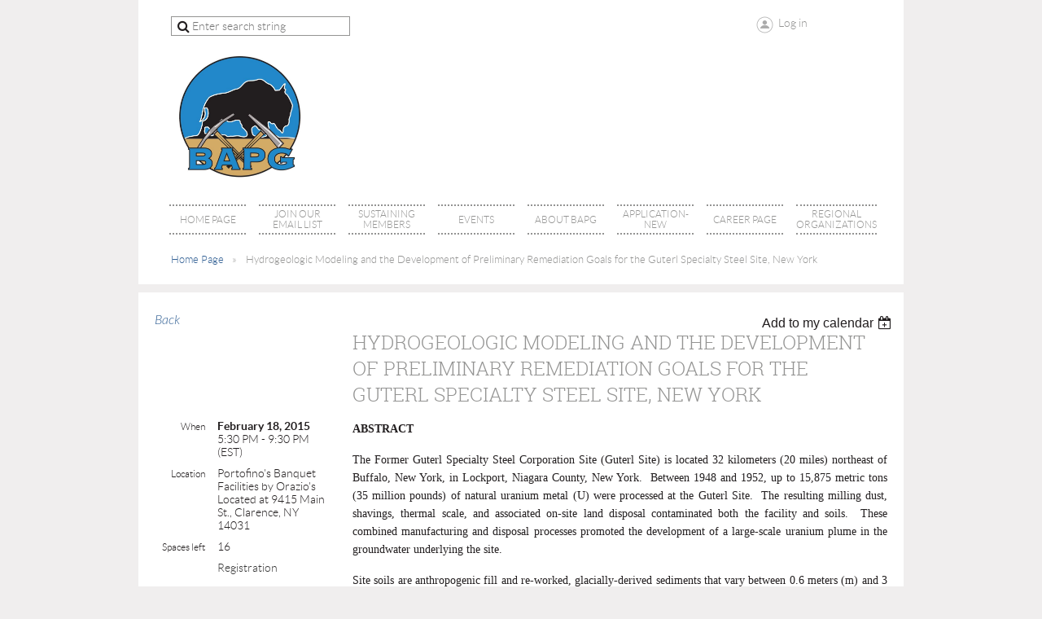

--- FILE ---
content_type: text/html; charset=utf-8
request_url: https://www.google.com/recaptcha/api2/anchor?ar=1&k=6LfmM_UhAAAAAJSHT-BwkAlQgN0mMViOmaK7oEIV&co=aHR0cHM6Ly93d3cuYmFwZy5vcmc6NDQz&hl=en&v=7gg7H51Q-naNfhmCP3_R47ho&theme=light&size=invisible&anchor-ms=20000&execute-ms=30000&cb=h8rtavl8ju22
body_size: 48731
content:
<!DOCTYPE HTML><html dir="ltr" lang="en"><head><meta http-equiv="Content-Type" content="text/html; charset=UTF-8">
<meta http-equiv="X-UA-Compatible" content="IE=edge">
<title>reCAPTCHA</title>
<style type="text/css">
/* cyrillic-ext */
@font-face {
  font-family: 'Roboto';
  font-style: normal;
  font-weight: 400;
  font-stretch: 100%;
  src: url(//fonts.gstatic.com/s/roboto/v48/KFO7CnqEu92Fr1ME7kSn66aGLdTylUAMa3GUBHMdazTgWw.woff2) format('woff2');
  unicode-range: U+0460-052F, U+1C80-1C8A, U+20B4, U+2DE0-2DFF, U+A640-A69F, U+FE2E-FE2F;
}
/* cyrillic */
@font-face {
  font-family: 'Roboto';
  font-style: normal;
  font-weight: 400;
  font-stretch: 100%;
  src: url(//fonts.gstatic.com/s/roboto/v48/KFO7CnqEu92Fr1ME7kSn66aGLdTylUAMa3iUBHMdazTgWw.woff2) format('woff2');
  unicode-range: U+0301, U+0400-045F, U+0490-0491, U+04B0-04B1, U+2116;
}
/* greek-ext */
@font-face {
  font-family: 'Roboto';
  font-style: normal;
  font-weight: 400;
  font-stretch: 100%;
  src: url(//fonts.gstatic.com/s/roboto/v48/KFO7CnqEu92Fr1ME7kSn66aGLdTylUAMa3CUBHMdazTgWw.woff2) format('woff2');
  unicode-range: U+1F00-1FFF;
}
/* greek */
@font-face {
  font-family: 'Roboto';
  font-style: normal;
  font-weight: 400;
  font-stretch: 100%;
  src: url(//fonts.gstatic.com/s/roboto/v48/KFO7CnqEu92Fr1ME7kSn66aGLdTylUAMa3-UBHMdazTgWw.woff2) format('woff2');
  unicode-range: U+0370-0377, U+037A-037F, U+0384-038A, U+038C, U+038E-03A1, U+03A3-03FF;
}
/* math */
@font-face {
  font-family: 'Roboto';
  font-style: normal;
  font-weight: 400;
  font-stretch: 100%;
  src: url(//fonts.gstatic.com/s/roboto/v48/KFO7CnqEu92Fr1ME7kSn66aGLdTylUAMawCUBHMdazTgWw.woff2) format('woff2');
  unicode-range: U+0302-0303, U+0305, U+0307-0308, U+0310, U+0312, U+0315, U+031A, U+0326-0327, U+032C, U+032F-0330, U+0332-0333, U+0338, U+033A, U+0346, U+034D, U+0391-03A1, U+03A3-03A9, U+03B1-03C9, U+03D1, U+03D5-03D6, U+03F0-03F1, U+03F4-03F5, U+2016-2017, U+2034-2038, U+203C, U+2040, U+2043, U+2047, U+2050, U+2057, U+205F, U+2070-2071, U+2074-208E, U+2090-209C, U+20D0-20DC, U+20E1, U+20E5-20EF, U+2100-2112, U+2114-2115, U+2117-2121, U+2123-214F, U+2190, U+2192, U+2194-21AE, U+21B0-21E5, U+21F1-21F2, U+21F4-2211, U+2213-2214, U+2216-22FF, U+2308-230B, U+2310, U+2319, U+231C-2321, U+2336-237A, U+237C, U+2395, U+239B-23B7, U+23D0, U+23DC-23E1, U+2474-2475, U+25AF, U+25B3, U+25B7, U+25BD, U+25C1, U+25CA, U+25CC, U+25FB, U+266D-266F, U+27C0-27FF, U+2900-2AFF, U+2B0E-2B11, U+2B30-2B4C, U+2BFE, U+3030, U+FF5B, U+FF5D, U+1D400-1D7FF, U+1EE00-1EEFF;
}
/* symbols */
@font-face {
  font-family: 'Roboto';
  font-style: normal;
  font-weight: 400;
  font-stretch: 100%;
  src: url(//fonts.gstatic.com/s/roboto/v48/KFO7CnqEu92Fr1ME7kSn66aGLdTylUAMaxKUBHMdazTgWw.woff2) format('woff2');
  unicode-range: U+0001-000C, U+000E-001F, U+007F-009F, U+20DD-20E0, U+20E2-20E4, U+2150-218F, U+2190, U+2192, U+2194-2199, U+21AF, U+21E6-21F0, U+21F3, U+2218-2219, U+2299, U+22C4-22C6, U+2300-243F, U+2440-244A, U+2460-24FF, U+25A0-27BF, U+2800-28FF, U+2921-2922, U+2981, U+29BF, U+29EB, U+2B00-2BFF, U+4DC0-4DFF, U+FFF9-FFFB, U+10140-1018E, U+10190-1019C, U+101A0, U+101D0-101FD, U+102E0-102FB, U+10E60-10E7E, U+1D2C0-1D2D3, U+1D2E0-1D37F, U+1F000-1F0FF, U+1F100-1F1AD, U+1F1E6-1F1FF, U+1F30D-1F30F, U+1F315, U+1F31C, U+1F31E, U+1F320-1F32C, U+1F336, U+1F378, U+1F37D, U+1F382, U+1F393-1F39F, U+1F3A7-1F3A8, U+1F3AC-1F3AF, U+1F3C2, U+1F3C4-1F3C6, U+1F3CA-1F3CE, U+1F3D4-1F3E0, U+1F3ED, U+1F3F1-1F3F3, U+1F3F5-1F3F7, U+1F408, U+1F415, U+1F41F, U+1F426, U+1F43F, U+1F441-1F442, U+1F444, U+1F446-1F449, U+1F44C-1F44E, U+1F453, U+1F46A, U+1F47D, U+1F4A3, U+1F4B0, U+1F4B3, U+1F4B9, U+1F4BB, U+1F4BF, U+1F4C8-1F4CB, U+1F4D6, U+1F4DA, U+1F4DF, U+1F4E3-1F4E6, U+1F4EA-1F4ED, U+1F4F7, U+1F4F9-1F4FB, U+1F4FD-1F4FE, U+1F503, U+1F507-1F50B, U+1F50D, U+1F512-1F513, U+1F53E-1F54A, U+1F54F-1F5FA, U+1F610, U+1F650-1F67F, U+1F687, U+1F68D, U+1F691, U+1F694, U+1F698, U+1F6AD, U+1F6B2, U+1F6B9-1F6BA, U+1F6BC, U+1F6C6-1F6CF, U+1F6D3-1F6D7, U+1F6E0-1F6EA, U+1F6F0-1F6F3, U+1F6F7-1F6FC, U+1F700-1F7FF, U+1F800-1F80B, U+1F810-1F847, U+1F850-1F859, U+1F860-1F887, U+1F890-1F8AD, U+1F8B0-1F8BB, U+1F8C0-1F8C1, U+1F900-1F90B, U+1F93B, U+1F946, U+1F984, U+1F996, U+1F9E9, U+1FA00-1FA6F, U+1FA70-1FA7C, U+1FA80-1FA89, U+1FA8F-1FAC6, U+1FACE-1FADC, U+1FADF-1FAE9, U+1FAF0-1FAF8, U+1FB00-1FBFF;
}
/* vietnamese */
@font-face {
  font-family: 'Roboto';
  font-style: normal;
  font-weight: 400;
  font-stretch: 100%;
  src: url(//fonts.gstatic.com/s/roboto/v48/KFO7CnqEu92Fr1ME7kSn66aGLdTylUAMa3OUBHMdazTgWw.woff2) format('woff2');
  unicode-range: U+0102-0103, U+0110-0111, U+0128-0129, U+0168-0169, U+01A0-01A1, U+01AF-01B0, U+0300-0301, U+0303-0304, U+0308-0309, U+0323, U+0329, U+1EA0-1EF9, U+20AB;
}
/* latin-ext */
@font-face {
  font-family: 'Roboto';
  font-style: normal;
  font-weight: 400;
  font-stretch: 100%;
  src: url(//fonts.gstatic.com/s/roboto/v48/KFO7CnqEu92Fr1ME7kSn66aGLdTylUAMa3KUBHMdazTgWw.woff2) format('woff2');
  unicode-range: U+0100-02BA, U+02BD-02C5, U+02C7-02CC, U+02CE-02D7, U+02DD-02FF, U+0304, U+0308, U+0329, U+1D00-1DBF, U+1E00-1E9F, U+1EF2-1EFF, U+2020, U+20A0-20AB, U+20AD-20C0, U+2113, U+2C60-2C7F, U+A720-A7FF;
}
/* latin */
@font-face {
  font-family: 'Roboto';
  font-style: normal;
  font-weight: 400;
  font-stretch: 100%;
  src: url(//fonts.gstatic.com/s/roboto/v48/KFO7CnqEu92Fr1ME7kSn66aGLdTylUAMa3yUBHMdazQ.woff2) format('woff2');
  unicode-range: U+0000-00FF, U+0131, U+0152-0153, U+02BB-02BC, U+02C6, U+02DA, U+02DC, U+0304, U+0308, U+0329, U+2000-206F, U+20AC, U+2122, U+2191, U+2193, U+2212, U+2215, U+FEFF, U+FFFD;
}
/* cyrillic-ext */
@font-face {
  font-family: 'Roboto';
  font-style: normal;
  font-weight: 500;
  font-stretch: 100%;
  src: url(//fonts.gstatic.com/s/roboto/v48/KFO7CnqEu92Fr1ME7kSn66aGLdTylUAMa3GUBHMdazTgWw.woff2) format('woff2');
  unicode-range: U+0460-052F, U+1C80-1C8A, U+20B4, U+2DE0-2DFF, U+A640-A69F, U+FE2E-FE2F;
}
/* cyrillic */
@font-face {
  font-family: 'Roboto';
  font-style: normal;
  font-weight: 500;
  font-stretch: 100%;
  src: url(//fonts.gstatic.com/s/roboto/v48/KFO7CnqEu92Fr1ME7kSn66aGLdTylUAMa3iUBHMdazTgWw.woff2) format('woff2');
  unicode-range: U+0301, U+0400-045F, U+0490-0491, U+04B0-04B1, U+2116;
}
/* greek-ext */
@font-face {
  font-family: 'Roboto';
  font-style: normal;
  font-weight: 500;
  font-stretch: 100%;
  src: url(//fonts.gstatic.com/s/roboto/v48/KFO7CnqEu92Fr1ME7kSn66aGLdTylUAMa3CUBHMdazTgWw.woff2) format('woff2');
  unicode-range: U+1F00-1FFF;
}
/* greek */
@font-face {
  font-family: 'Roboto';
  font-style: normal;
  font-weight: 500;
  font-stretch: 100%;
  src: url(//fonts.gstatic.com/s/roboto/v48/KFO7CnqEu92Fr1ME7kSn66aGLdTylUAMa3-UBHMdazTgWw.woff2) format('woff2');
  unicode-range: U+0370-0377, U+037A-037F, U+0384-038A, U+038C, U+038E-03A1, U+03A3-03FF;
}
/* math */
@font-face {
  font-family: 'Roboto';
  font-style: normal;
  font-weight: 500;
  font-stretch: 100%;
  src: url(//fonts.gstatic.com/s/roboto/v48/KFO7CnqEu92Fr1ME7kSn66aGLdTylUAMawCUBHMdazTgWw.woff2) format('woff2');
  unicode-range: U+0302-0303, U+0305, U+0307-0308, U+0310, U+0312, U+0315, U+031A, U+0326-0327, U+032C, U+032F-0330, U+0332-0333, U+0338, U+033A, U+0346, U+034D, U+0391-03A1, U+03A3-03A9, U+03B1-03C9, U+03D1, U+03D5-03D6, U+03F0-03F1, U+03F4-03F5, U+2016-2017, U+2034-2038, U+203C, U+2040, U+2043, U+2047, U+2050, U+2057, U+205F, U+2070-2071, U+2074-208E, U+2090-209C, U+20D0-20DC, U+20E1, U+20E5-20EF, U+2100-2112, U+2114-2115, U+2117-2121, U+2123-214F, U+2190, U+2192, U+2194-21AE, U+21B0-21E5, U+21F1-21F2, U+21F4-2211, U+2213-2214, U+2216-22FF, U+2308-230B, U+2310, U+2319, U+231C-2321, U+2336-237A, U+237C, U+2395, U+239B-23B7, U+23D0, U+23DC-23E1, U+2474-2475, U+25AF, U+25B3, U+25B7, U+25BD, U+25C1, U+25CA, U+25CC, U+25FB, U+266D-266F, U+27C0-27FF, U+2900-2AFF, U+2B0E-2B11, U+2B30-2B4C, U+2BFE, U+3030, U+FF5B, U+FF5D, U+1D400-1D7FF, U+1EE00-1EEFF;
}
/* symbols */
@font-face {
  font-family: 'Roboto';
  font-style: normal;
  font-weight: 500;
  font-stretch: 100%;
  src: url(//fonts.gstatic.com/s/roboto/v48/KFO7CnqEu92Fr1ME7kSn66aGLdTylUAMaxKUBHMdazTgWw.woff2) format('woff2');
  unicode-range: U+0001-000C, U+000E-001F, U+007F-009F, U+20DD-20E0, U+20E2-20E4, U+2150-218F, U+2190, U+2192, U+2194-2199, U+21AF, U+21E6-21F0, U+21F3, U+2218-2219, U+2299, U+22C4-22C6, U+2300-243F, U+2440-244A, U+2460-24FF, U+25A0-27BF, U+2800-28FF, U+2921-2922, U+2981, U+29BF, U+29EB, U+2B00-2BFF, U+4DC0-4DFF, U+FFF9-FFFB, U+10140-1018E, U+10190-1019C, U+101A0, U+101D0-101FD, U+102E0-102FB, U+10E60-10E7E, U+1D2C0-1D2D3, U+1D2E0-1D37F, U+1F000-1F0FF, U+1F100-1F1AD, U+1F1E6-1F1FF, U+1F30D-1F30F, U+1F315, U+1F31C, U+1F31E, U+1F320-1F32C, U+1F336, U+1F378, U+1F37D, U+1F382, U+1F393-1F39F, U+1F3A7-1F3A8, U+1F3AC-1F3AF, U+1F3C2, U+1F3C4-1F3C6, U+1F3CA-1F3CE, U+1F3D4-1F3E0, U+1F3ED, U+1F3F1-1F3F3, U+1F3F5-1F3F7, U+1F408, U+1F415, U+1F41F, U+1F426, U+1F43F, U+1F441-1F442, U+1F444, U+1F446-1F449, U+1F44C-1F44E, U+1F453, U+1F46A, U+1F47D, U+1F4A3, U+1F4B0, U+1F4B3, U+1F4B9, U+1F4BB, U+1F4BF, U+1F4C8-1F4CB, U+1F4D6, U+1F4DA, U+1F4DF, U+1F4E3-1F4E6, U+1F4EA-1F4ED, U+1F4F7, U+1F4F9-1F4FB, U+1F4FD-1F4FE, U+1F503, U+1F507-1F50B, U+1F50D, U+1F512-1F513, U+1F53E-1F54A, U+1F54F-1F5FA, U+1F610, U+1F650-1F67F, U+1F687, U+1F68D, U+1F691, U+1F694, U+1F698, U+1F6AD, U+1F6B2, U+1F6B9-1F6BA, U+1F6BC, U+1F6C6-1F6CF, U+1F6D3-1F6D7, U+1F6E0-1F6EA, U+1F6F0-1F6F3, U+1F6F7-1F6FC, U+1F700-1F7FF, U+1F800-1F80B, U+1F810-1F847, U+1F850-1F859, U+1F860-1F887, U+1F890-1F8AD, U+1F8B0-1F8BB, U+1F8C0-1F8C1, U+1F900-1F90B, U+1F93B, U+1F946, U+1F984, U+1F996, U+1F9E9, U+1FA00-1FA6F, U+1FA70-1FA7C, U+1FA80-1FA89, U+1FA8F-1FAC6, U+1FACE-1FADC, U+1FADF-1FAE9, U+1FAF0-1FAF8, U+1FB00-1FBFF;
}
/* vietnamese */
@font-face {
  font-family: 'Roboto';
  font-style: normal;
  font-weight: 500;
  font-stretch: 100%;
  src: url(//fonts.gstatic.com/s/roboto/v48/KFO7CnqEu92Fr1ME7kSn66aGLdTylUAMa3OUBHMdazTgWw.woff2) format('woff2');
  unicode-range: U+0102-0103, U+0110-0111, U+0128-0129, U+0168-0169, U+01A0-01A1, U+01AF-01B0, U+0300-0301, U+0303-0304, U+0308-0309, U+0323, U+0329, U+1EA0-1EF9, U+20AB;
}
/* latin-ext */
@font-face {
  font-family: 'Roboto';
  font-style: normal;
  font-weight: 500;
  font-stretch: 100%;
  src: url(//fonts.gstatic.com/s/roboto/v48/KFO7CnqEu92Fr1ME7kSn66aGLdTylUAMa3KUBHMdazTgWw.woff2) format('woff2');
  unicode-range: U+0100-02BA, U+02BD-02C5, U+02C7-02CC, U+02CE-02D7, U+02DD-02FF, U+0304, U+0308, U+0329, U+1D00-1DBF, U+1E00-1E9F, U+1EF2-1EFF, U+2020, U+20A0-20AB, U+20AD-20C0, U+2113, U+2C60-2C7F, U+A720-A7FF;
}
/* latin */
@font-face {
  font-family: 'Roboto';
  font-style: normal;
  font-weight: 500;
  font-stretch: 100%;
  src: url(//fonts.gstatic.com/s/roboto/v48/KFO7CnqEu92Fr1ME7kSn66aGLdTylUAMa3yUBHMdazQ.woff2) format('woff2');
  unicode-range: U+0000-00FF, U+0131, U+0152-0153, U+02BB-02BC, U+02C6, U+02DA, U+02DC, U+0304, U+0308, U+0329, U+2000-206F, U+20AC, U+2122, U+2191, U+2193, U+2212, U+2215, U+FEFF, U+FFFD;
}
/* cyrillic-ext */
@font-face {
  font-family: 'Roboto';
  font-style: normal;
  font-weight: 900;
  font-stretch: 100%;
  src: url(//fonts.gstatic.com/s/roboto/v48/KFO7CnqEu92Fr1ME7kSn66aGLdTylUAMa3GUBHMdazTgWw.woff2) format('woff2');
  unicode-range: U+0460-052F, U+1C80-1C8A, U+20B4, U+2DE0-2DFF, U+A640-A69F, U+FE2E-FE2F;
}
/* cyrillic */
@font-face {
  font-family: 'Roboto';
  font-style: normal;
  font-weight: 900;
  font-stretch: 100%;
  src: url(//fonts.gstatic.com/s/roboto/v48/KFO7CnqEu92Fr1ME7kSn66aGLdTylUAMa3iUBHMdazTgWw.woff2) format('woff2');
  unicode-range: U+0301, U+0400-045F, U+0490-0491, U+04B0-04B1, U+2116;
}
/* greek-ext */
@font-face {
  font-family: 'Roboto';
  font-style: normal;
  font-weight: 900;
  font-stretch: 100%;
  src: url(//fonts.gstatic.com/s/roboto/v48/KFO7CnqEu92Fr1ME7kSn66aGLdTylUAMa3CUBHMdazTgWw.woff2) format('woff2');
  unicode-range: U+1F00-1FFF;
}
/* greek */
@font-face {
  font-family: 'Roboto';
  font-style: normal;
  font-weight: 900;
  font-stretch: 100%;
  src: url(//fonts.gstatic.com/s/roboto/v48/KFO7CnqEu92Fr1ME7kSn66aGLdTylUAMa3-UBHMdazTgWw.woff2) format('woff2');
  unicode-range: U+0370-0377, U+037A-037F, U+0384-038A, U+038C, U+038E-03A1, U+03A3-03FF;
}
/* math */
@font-face {
  font-family: 'Roboto';
  font-style: normal;
  font-weight: 900;
  font-stretch: 100%;
  src: url(//fonts.gstatic.com/s/roboto/v48/KFO7CnqEu92Fr1ME7kSn66aGLdTylUAMawCUBHMdazTgWw.woff2) format('woff2');
  unicode-range: U+0302-0303, U+0305, U+0307-0308, U+0310, U+0312, U+0315, U+031A, U+0326-0327, U+032C, U+032F-0330, U+0332-0333, U+0338, U+033A, U+0346, U+034D, U+0391-03A1, U+03A3-03A9, U+03B1-03C9, U+03D1, U+03D5-03D6, U+03F0-03F1, U+03F4-03F5, U+2016-2017, U+2034-2038, U+203C, U+2040, U+2043, U+2047, U+2050, U+2057, U+205F, U+2070-2071, U+2074-208E, U+2090-209C, U+20D0-20DC, U+20E1, U+20E5-20EF, U+2100-2112, U+2114-2115, U+2117-2121, U+2123-214F, U+2190, U+2192, U+2194-21AE, U+21B0-21E5, U+21F1-21F2, U+21F4-2211, U+2213-2214, U+2216-22FF, U+2308-230B, U+2310, U+2319, U+231C-2321, U+2336-237A, U+237C, U+2395, U+239B-23B7, U+23D0, U+23DC-23E1, U+2474-2475, U+25AF, U+25B3, U+25B7, U+25BD, U+25C1, U+25CA, U+25CC, U+25FB, U+266D-266F, U+27C0-27FF, U+2900-2AFF, U+2B0E-2B11, U+2B30-2B4C, U+2BFE, U+3030, U+FF5B, U+FF5D, U+1D400-1D7FF, U+1EE00-1EEFF;
}
/* symbols */
@font-face {
  font-family: 'Roboto';
  font-style: normal;
  font-weight: 900;
  font-stretch: 100%;
  src: url(//fonts.gstatic.com/s/roboto/v48/KFO7CnqEu92Fr1ME7kSn66aGLdTylUAMaxKUBHMdazTgWw.woff2) format('woff2');
  unicode-range: U+0001-000C, U+000E-001F, U+007F-009F, U+20DD-20E0, U+20E2-20E4, U+2150-218F, U+2190, U+2192, U+2194-2199, U+21AF, U+21E6-21F0, U+21F3, U+2218-2219, U+2299, U+22C4-22C6, U+2300-243F, U+2440-244A, U+2460-24FF, U+25A0-27BF, U+2800-28FF, U+2921-2922, U+2981, U+29BF, U+29EB, U+2B00-2BFF, U+4DC0-4DFF, U+FFF9-FFFB, U+10140-1018E, U+10190-1019C, U+101A0, U+101D0-101FD, U+102E0-102FB, U+10E60-10E7E, U+1D2C0-1D2D3, U+1D2E0-1D37F, U+1F000-1F0FF, U+1F100-1F1AD, U+1F1E6-1F1FF, U+1F30D-1F30F, U+1F315, U+1F31C, U+1F31E, U+1F320-1F32C, U+1F336, U+1F378, U+1F37D, U+1F382, U+1F393-1F39F, U+1F3A7-1F3A8, U+1F3AC-1F3AF, U+1F3C2, U+1F3C4-1F3C6, U+1F3CA-1F3CE, U+1F3D4-1F3E0, U+1F3ED, U+1F3F1-1F3F3, U+1F3F5-1F3F7, U+1F408, U+1F415, U+1F41F, U+1F426, U+1F43F, U+1F441-1F442, U+1F444, U+1F446-1F449, U+1F44C-1F44E, U+1F453, U+1F46A, U+1F47D, U+1F4A3, U+1F4B0, U+1F4B3, U+1F4B9, U+1F4BB, U+1F4BF, U+1F4C8-1F4CB, U+1F4D6, U+1F4DA, U+1F4DF, U+1F4E3-1F4E6, U+1F4EA-1F4ED, U+1F4F7, U+1F4F9-1F4FB, U+1F4FD-1F4FE, U+1F503, U+1F507-1F50B, U+1F50D, U+1F512-1F513, U+1F53E-1F54A, U+1F54F-1F5FA, U+1F610, U+1F650-1F67F, U+1F687, U+1F68D, U+1F691, U+1F694, U+1F698, U+1F6AD, U+1F6B2, U+1F6B9-1F6BA, U+1F6BC, U+1F6C6-1F6CF, U+1F6D3-1F6D7, U+1F6E0-1F6EA, U+1F6F0-1F6F3, U+1F6F7-1F6FC, U+1F700-1F7FF, U+1F800-1F80B, U+1F810-1F847, U+1F850-1F859, U+1F860-1F887, U+1F890-1F8AD, U+1F8B0-1F8BB, U+1F8C0-1F8C1, U+1F900-1F90B, U+1F93B, U+1F946, U+1F984, U+1F996, U+1F9E9, U+1FA00-1FA6F, U+1FA70-1FA7C, U+1FA80-1FA89, U+1FA8F-1FAC6, U+1FACE-1FADC, U+1FADF-1FAE9, U+1FAF0-1FAF8, U+1FB00-1FBFF;
}
/* vietnamese */
@font-face {
  font-family: 'Roboto';
  font-style: normal;
  font-weight: 900;
  font-stretch: 100%;
  src: url(//fonts.gstatic.com/s/roboto/v48/KFO7CnqEu92Fr1ME7kSn66aGLdTylUAMa3OUBHMdazTgWw.woff2) format('woff2');
  unicode-range: U+0102-0103, U+0110-0111, U+0128-0129, U+0168-0169, U+01A0-01A1, U+01AF-01B0, U+0300-0301, U+0303-0304, U+0308-0309, U+0323, U+0329, U+1EA0-1EF9, U+20AB;
}
/* latin-ext */
@font-face {
  font-family: 'Roboto';
  font-style: normal;
  font-weight: 900;
  font-stretch: 100%;
  src: url(//fonts.gstatic.com/s/roboto/v48/KFO7CnqEu92Fr1ME7kSn66aGLdTylUAMa3KUBHMdazTgWw.woff2) format('woff2');
  unicode-range: U+0100-02BA, U+02BD-02C5, U+02C7-02CC, U+02CE-02D7, U+02DD-02FF, U+0304, U+0308, U+0329, U+1D00-1DBF, U+1E00-1E9F, U+1EF2-1EFF, U+2020, U+20A0-20AB, U+20AD-20C0, U+2113, U+2C60-2C7F, U+A720-A7FF;
}
/* latin */
@font-face {
  font-family: 'Roboto';
  font-style: normal;
  font-weight: 900;
  font-stretch: 100%;
  src: url(//fonts.gstatic.com/s/roboto/v48/KFO7CnqEu92Fr1ME7kSn66aGLdTylUAMa3yUBHMdazQ.woff2) format('woff2');
  unicode-range: U+0000-00FF, U+0131, U+0152-0153, U+02BB-02BC, U+02C6, U+02DA, U+02DC, U+0304, U+0308, U+0329, U+2000-206F, U+20AC, U+2122, U+2191, U+2193, U+2212, U+2215, U+FEFF, U+FFFD;
}

</style>
<link rel="stylesheet" type="text/css" href="https://www.gstatic.com/recaptcha/releases/7gg7H51Q-naNfhmCP3_R47ho/styles__ltr.css">
<script nonce="gAt0W-jAHl1j9_8czjDGlA" type="text/javascript">window['__recaptcha_api'] = 'https://www.google.com/recaptcha/api2/';</script>
<script type="text/javascript" src="https://www.gstatic.com/recaptcha/releases/7gg7H51Q-naNfhmCP3_R47ho/recaptcha__en.js" nonce="gAt0W-jAHl1j9_8czjDGlA">
      
    </script></head>
<body><div id="rc-anchor-alert" class="rc-anchor-alert"></div>
<input type="hidden" id="recaptcha-token" value="[base64]">
<script type="text/javascript" nonce="gAt0W-jAHl1j9_8czjDGlA">
      recaptcha.anchor.Main.init("[\x22ainput\x22,[\x22bgdata\x22,\x22\x22,\[base64]/[base64]/[base64]/[base64]/[base64]/[base64]/[base64]/[base64]/[base64]/[base64]\\u003d\x22,\[base64]\\u003d\\u003d\x22,\x22Z27CqVx0OsKJwrvCqC8ow7XCkwfCi8OnbMKHLHAbWcKWwroYw7wFZMO5XcO2Mw/Di8KHRGQ5woDCl1lSLMOWw4jCv8ONw4DDncKAw6pbw6M4wqBfw6xQw5LCumN+wrJ7DRbCr8OQecOMwolLw7fDpiZ2w55Bw7nDvGTDmSTCi8K9wpVELsOZEsKPEC/CusKKW8K8w691w4jCjhFywrggOHnDniNAw5wEBghdSWXCicKvwq7Dh8O3YCJhwpzCtkM0WsOtEC9aw59+wrfCgV7CtXjDr1zCssORwr8Uw7lhwq/CkMOrfcOWZDTCmsKmwrYPw7pyw6dbw4Jlw5Qkwq5Ew4QtF3ZHw6kcL3UaZwvCsWoFw4vDicK3w6rCtsKARMOSGMOuw6NpwoZ9e07CiSYbEl4fwobDmyEDw6zDncKZw7w+egtFwp7CicKtUn/[base64]/b3DDqRHDlMOIPiVTw5vCpXFCwrsxWMKmPsOiRAh0wotTYsKVB1ADwrkfwqnDncKlJsOmYwnChRrCiV/Dl2rDgcOCw5bDscOFwrFqI8OHLiNdeF8GJhnCnknChzHCmXvDv2AKCsK4AMKRwozChQPDrVnDo8KDShLDosK1LcO5woTDmsKwW8ONDcKmw6UxIUkiw4nDinfClcKrw6DCnz/CkmbDhQtWw7HCu8O9wp4JdMKrw7nCrTvDvcO9LgjDlsOrwqQsfj1BHcKOLVNuw5Z/[base64]/C8Ogw7DCpTg3wqExKXLDgQTCj8O7w5IhYMOqYcO4wqdASw/DuMKgwq/DtsKow4rCp8KvTxfCmcK+McO7w6MhfnRtAVLCicK/[base64]/CvT7DncKdwrAiwqHCjMOlE0jCkw5NWMKJwrjDkcOTwq8sw455YMK/w5hrIcOicsK+wqvDlgM5wqjDrcOkeMKywqlMBX06wpp3w4fDvMKpw7rClEvCgsOlWCzDtMOawrnDmnw5w6N/wopEesK7w4YOwpHCgR8HanwdwojDklrCjHcIwoRwwovDrsKEDcO7woIIw7RGYMOhw4ZBwpguw6bDp07CisOKw7JeDHYww740Fx/Djz3Cl3NEODN8w7xWBjBZwogKK8O7bcK9woTDh3bCt8K8wqnDmsKIwp5acjHCimxywo4qAMKFwp7Dp1IlWFfChsK4NsOfJhdyw4vCs1fCuEZBwqYfw4jCmsOaFWl2P3BMbMOaVsKQd8KAw7DCs8OuwohLwrlaDlPCkMOheRsUwpfCtcKqahR2Q8O6IS/CqHADw6gCKsOVwqsLwp1YZidFUkU0wq4KcMKKw5zDi3xMYhfDg8KiVmTDpcOZw7l1ZiRjGg3DhmDDucOKwp7Dq8KuUcO+w6QgwrvCjcK/JMKKacOaA0Azw4RQLMKZwoluw5nCkHTCtMKaZ8KKwqbCk3/[base64]/CmWlvCMONUwvDo8KnQcO+WsK8w70PwrdIwovCqcKdwr/Cj8K5wqQswrjChsOfwonDhVHDukdYCgxcSR98w7J2DMOJwotmwq7DoWovJlLCtXwhw5cgwrtew4TDlRLCh1klw4DCmk0HwqrDoA/[base64]/Ds3LDscKJS8OEw4ITw5g1w6bChsOnw511UhnCtAgAXnkdwq/DtcKKCsOLwrbDvS5xwoUDBzTDnsKodsOcHcKQZ8K1w4fCkERvw4TCi8OpwrhJwqTCj3/[base64]/Dh2AAw6/DpcKCwo/DoXLCssKHw4jDrsO8acKaESc1PMKYXXZtIUUyw4Flwp7DuRPCgGfDpcOVFgzDhz/CuMO/IsKuwrnCk8OxwrUsw6rDl1jCsnk+SHxCwqXDiR7DkcO4w5bCs8K4dcOww6VMNQdRwr52HUtSIzlQGcOJNw/DsMKOMFMgwoYPwojDi8KteMOhZDzCuWhJwrIkcWnCmiFAfcO+wqXClmLCrVlkecOEfwhvwqXDpk4pwoA8bMKiwobCgMK3AcKCw63DhEnDsVADw7x7wp3Cl8OXwrNcQcKyw5LDq8OUw4QqAsO2ZMObOgLCuAHCqcObw7hHcMKJbsKvw7R0GMKowojComECw5nDkS/Djw0iFAJ1w412ZMK/wqLDkUTDhsO7wpHDnghfDsONZMOgHkrDtmTCqBYNWS7DvUgkEsO5M1HDgcOOwrQPJlbCrDnDrGzCpcKvLcKkIsOWw6TDr8OGw7sgNRo2wrnCt8OYdcKmLjN6w4oFw5fCijoow6rDhMKiw7/[base64]/[base64]/ZntRX8Oga8KowpgmLsKNwrXCuTM8w6PCjsO0w6/DvsKfwr/Cr8OVTMKyd8OCw4xjcsKAw4N1PcOyw4jCocKtQcOcwrcGZ8KWwqx8wpbCpMKlF8OWKnLDmS4JaMK/[base64]/[base64]/DlcK6IsKPUxrDnsK/DXvCjsOub1HCs8KKS8ONbMOqwrIKw7MUwrNgwprDoTPDhMO6V8Kxw4DDhiLDqj8VKiXCt2cQV2/Dhh7CngzDmGvDmsK7w4cyw4LDmMO0w59xw5Y5TSlgwqIuScOHSMO5KMKawpwMw7JOw6HClhbDrMKTTsKhw5DCsMOcw6dsXkXCmQTCisOSwpbDvgcfRAF5wpJ2SsK9w4R/ecOfwqZEwrZ6UMOCAjpCwpXDl8KcBcOVw5VkQDHCrgbCrD7CtnYCVTPClnHDg8O5UlkZw5R8wr7CrX5YYRcAZMKAMGPCsMOafsOMwq1rR8Kow749w6DClsOpw4UFw7Qxw6UaccK2w4YeCBnDuA1Bw5UXw5HCmcOCEE4WDMOvEynDrV/CjENKNTAFwrBWworCiCjDgzfDsEJKw5TClEnDkjEdwqsxw4DCjAfDtMOnw7YlNxUobsK0wozClMOmw5vClcKFwo/DpzwVSsK7wrl1wpLDssKlH0R8wqTDrBAiZ8KVw4rCucOaeMO8wq4pd8O+DcKuc1Rdw5YmBcOMw5zDrSvCn8OJXhQVbiA1w73CmDZ9wrHDqBJ0XMK5wrFQVcONw4jDqgfDkMO5woXCpUtBBjXDr8KwG0XDk3R7Jz7ChsOawoLDhsKvwo/[base64]/[base64]/CoMO/RwfDiyllwoPCkEsHwqYGw4nCp8K8wrUzI8OCwoLDhlHCrznCh8KpMFkgScONw5PCqMKoG3AQw4rDk8KdwoNDB8O+w63DjW9Sw7TDuSw0wqjDjjs7wrJRIMK7wrw8wplqVMOnbmbCvBhMeMKaw5rCnMOOw6/CjcOWw6t5ShzCjMOKwpTCjjVIYcOLw6h6EcOMw5lTfcOWw5LDgyp5w412wpPCuiJFL8ODwr3DsMOLCMKXwoXDp8KrccOrwovChgNLf0ETVw/CucOtwrR+IsOAUi5Ew6PCrGLDsQjCpEYPbcOEw58VBMOvwr8jw5DCs8KuCmzDvcKHelvCp2LCicORVMOzw6bDkgcnwpjCicKuw7XDjMKyw6LCpmUfRsOlfWYow6jCiMOmw7vDpcOQwpvCq8KrwpMVwpl2ccOow6rCqQYKXlc9w44kd8KHwpDCk8OYw4lxwqTDqMO/bsOWwqrCtsOfR1rDi8KGwqsewoo1w4t5ZX8Swo9DC3c1KsKVNnXDvll8ATo1wovDicOBa8K4asOow6hdwpRXw6LCpsKfworCt8KAdjPDsVXDgBpPek7CjsOpwqo/fjJMw5jCvVdDw7XCoMKuM8KHwpUUwo59wqNQwpZ1wr/Dt2HCh37DhzzDiwLCizV2EsOlEsKRUk3DoAfDqld/OMKywrrDgcKow7xPN8OvQcOFwpPCjsKYEHrDj8OBwosVwpJ3w57Cr8OgW03CkMKtBsO3w47CuMKqwqQMwqQnBivDrsK/e1DCtRDCrlMQam1aRsOlw6vChEx1NnHCpcKMVcOQGMOpMjxgD2xuCCHCkDfDgcKawoPDnsKJw647wqbChBfCgFvDowDCrMOQw5/Cr8O9wr04woQhJSJab1BIw6zDhkTCoBHCgCTDusKnZCVuflRswokjwp1WFsKswoN/blbCpMKTw6/ClMK8QcOaOMKEw47CmcKUwovDkRfCucOKw4rDssKSNGZywrLCp8Ozw6XDsnN5w6vDu8K7w57DigFfw746DMKhURvCusK/woISVcOtC2DDjkkmDFx/R8Kww7pJcBbCjW7DgANMAw44aRXCm8OdwprCnyzCkCMRNgdjwql/[base64]/CmcOPNcKsw47Cu8K4w5B/JMOXwrbCiMKje8KyVwPDp8O6wojCpTnDsx/CssK6wpPDosOyRcO/wqrCh8OKUULCt3rDuSDDh8O3wollwpPDlSYAw41SwrhwMMKewozChibDlcKtJ8KmGjIFEsK9PSnCg8OVNR1RJ8KDDMKRw41gwrvCpxZsMMOywoUVQC/DgMKxw5TDqcOiwrxHw6DCgGAxRMKzw7BXfDrCqcKlQMKIw6LDvcOAY8OVTcKFwqpWYzcywovDjiELRMOPwo/[base64]/DjxvDlRlzTC9DC8OlF2ZXwoLCin80GcOhw6sjYUXDsH9Kw5AJw6p1cXrDrD0nw5fDi8Kawod4EcKLw4oFczvDlC1dOXtDwq7CtMKjRX01w4rDtcKywpvDusOrCsKRw4XDmMOEw4lkw5XCm8Osw58/woDCtsO0w7bDngZew6DCshLDpMKdMkLCqDTDhhHCvWVLFsKtEX7DnTFow4lGw5FdwrjCtVQPwqcDwrDDnMKHwpp2w5zDhsOqFh1/esKxc8O+RcOTwofCnUfCiiPCnCIxwqTCk1fDhmE4YMKywq/CkcKLw6XCk8OVw7rCocOPQcOcwpvDk1TCsTzDrMONEcKrM8OXez1FwqPDm0rDpcOaCcOTa8KfIg4WQsOQGMKzegzCjV5aR8Orw4TDgMOqw5nClXUbw6wBw6omw4FzwpDCj3zDsDsSw7PDqhvCmcOWXkouw59+w4MYwrciHsKgwr8zNcOowqHDn8KXB8K/[base64]/DnAfClSBpZsOjw5kHE8ODeFJHw4vChip1UsK5dcKCwqTDhcOqM8K0wrDDqmXCucOiBEFbdEhrCXfDsxnCtMOZOMKbX8OHbk3DmVkCSyIAHsOew5Q2w4vDmxUpJER9M8O/wqpYBU1DSjBAw6RJwoIpcydBFMKQwphbwr8WHGB+BgtucxnDqsOTb3MJwr3CjMOrNMKOJHHDrSTClTsySDrDpsKuQMK9CsOcw6fDuUbDiTBaw7HDs2/CkcK1wqp+ccOww61QwoENwr7DsMOJw4LDocKiBcOEHQwRGcKDPVQ+esKlw5TDjTbCmcO7w6DClcObNjTDqzIMRMK8Ny/[base64]/CohPDjMKaw4jDusKHwroowpJSU0Jsw4rChAwBWMK4w7nCi8KTfsO/woTDtMOuw5RDbHc4C8K9NcKwwrsxHsOMBsOlAMOcw6XDlHLDm3nDgcKjw6nDhMKqwppUWsOawrbDl1c+ChLCvwYhwqY8wpsbw5vCh37CncKEw5rCuHYIwoHDvMOBfjjCr8O0wopcwo3CpCxUw4ZowpExw7thw4nCnsOtWsOswr4WwppcX8KaHcOcSgnDmH/[base64]/[base64]/wp1ew6/DlgFLwpVzMsK6wpbChcO4L8KEAWzChi1BDHXCssO8UjnCnEfCoMK/[base64]/DscOkbALCuAtKw7LDs2rDk1s1w7cAw7jCimI/Yxwdw7rDmUsRwrnDlMK9w4c1wrwDw73CksK2dxkCDAvCmm5cRcO7OcO/bF/CvsOUam9Sw4HDtcOqw7HCmFnDm8K6T0FNwpBQwobDvm/DssOmw4bCu8KzwqDDq8KqwrB1cMKpAmFBwoYbTGN8w5EiwrvCrcOEw6prOMK2csO4GcKZE1DDkUjDkUApw6PCnsOWShgWZ2LDsgg/EELCkcK2TmjDs3vDmHfCo38Mw4B4V2vClMOrXsKAw5rCrcKJw4jCjEkEc8KDbwTDhcKqw57CqinChyDCiMOdZcOAQ8KAw7pcwoPCgBJ6KEt4w6VtwoFvOWJDfVl/w7oVw7oPw4zDlUJUFnHCm8KKw5hQw5AZw5TCkcK+wrXDoMK5YcOqXBFfw4FYwocew7Ebw5gGwrbDohbCu3vChsOSw7JUMUJiw7nChcKVWMOecScRwooaGSMGXsOCbykrRMOPK8Olw4DDkcOVZWPCl8KHYyZqalIOw5/CuTDDs3rDonkkcsOybinCl3BeQMKkDsOsBcKwwrzDt8KTKnc8w6XCksOow7codip5AUTCsDplw57CgsKkXn/[base64]/DpMKEw69AOElWXRHCrSHDqsKINgTCvnonw4rCrB7Dsh/CjcKVC0jDukrCqcOFRWEPwro7w7EAY8OXSEdTw73Cl1zCmMOAGXbCnwXCqCkFwq/Dn1bDlMOOwr/[base64]/[base64]/w4Uuw5diIcKiw4vDucOZfSPCqMOPwpzCgsKjEF/CrcOPwoPCjEzCiEPDmsO7YCQ7G8KMw4dmwonDn0XDnMKdBcOzWUPDi1LCm8OyH8ONKk5Sw7k+bMOXwr4yC8OdJB0iwpnCucKTwqZTwoQRR0fCsXgMwqrCkcKbwoPDtMKhwp5FFCXCtMOfGWAvw47DlcKQKGlJF8OtwrnCuznDjcOuYWw5wpfCvcKeOsOwb2/Cg8Obw6nDgcK8w6XDvlZ8w6EmTS5PwpRpDhQyAWfDo8OTCVvDsmHCqUHDqcOvJlnDhsKTHhvDgS7Cmn5BOcKTwq/CsDHDvFAgOkPDrn7DlcKdwr07DHUIdsOEc8KIwo/DpcOWCRHDojTDkcOsEMOgwo/Cj8KRclvCik3Drxsvw77CjcOQR8O4eQR4IjrCvsK/IsO4AMKxNlrCsMK/E8K1fhHDuRfDqcOkQcKbwqZzwpTCqMOSw6vDiUwUOSrDnmkrwoDCiMKLR8KCwqfDsz7CgMKGwrzDrcKmJETCiMKVfEYmw44aB37CtsOCw63Ds8OlNFNkw7oiw5fDn1cKw4IqVkfChT9sw7nDsXnDpzLCrsKAeznDtMO/wqbDocKew6x3eC4Mw59bLsOsS8O0AF3CpsKfwq/[base64]/CjsO4FCwKecKRwqAWBcOew5DDl2kjUsKlIsKPw53DlRjDpMOgw5RmDMOlw7XDkTdew5zCm8OTwqAbISdvesOHLwnCklcpwp0Fw7LCvAzCogfDhMKEw7QTw7fDlmrClMKfw7HCgCXClMKFQMKpw6pQXS/CjcKjHGMjwrk/wpLDn8KIw5fCpsOvU8KCw4J6WhbCnsOnZsKlZcKpV8ORwrrDiSvCosOGw5rCo245L10awqB9czXDkcKOS002KztfwrcEw6jCmsOUFB/Cp8OCHFjDrMO5w7fCpVDDt8K9RMKpLcKFwqlUw5d2w4HCq3jCjGnCisOVw6FHcjJSJcKAw5/DhQPCiMOxIDPDryZtwrLCu8OvwrAywoPCnsODw7jDhT7DllQCCz3CjBs8U8KwUsOCw5grfMKWVMOLPVk5w5HDtsO8fj3CpMK+wodwel/DuMK/w4BYwocPDsOUKcKBEAjCrG5iMMKawrHDixFZX8OrBMOnw5c0QcKzw6dYRUATwpVtBXbDrsKHw6lJRiDDoF12EgrDmzg9NsO8wrvCrBcKw4bDmsKvw78OBsOQw4fDo8OwSsOtw7jDmGXDkhAlU8K/[base64]/DmVFuw6oDwqDDiMK7woTDvhrDukvChyzChgDCtsOswqXDjMKtwrJiOAgUC1ZiYnfCgiDDjcO5w6vDu8KoasKBw5NiHRXCkVUsZzjDhVwVU8OaLcOyKQjCtifDkAbCoinDtTvCgcKMOXRVwq7DnsObIzzCmMKBR8KOwpVRwoHDvcO0wr/Ck8OQw73Dj8OwOMKudkrCqcOEYHgVw4XDrCfCkMKQF8K7wqRowqPCpcOVwqYpwq/Ck2gIPMOBwoAwDUYcAk45cVoRccOTw4dfVQfDnkLCsykHGGXCqsOZw4ZMUnlswo5YR0B6NBR9w7snw7cJwoskwp7Cux3Dk0TCtAjCgATDs0o8LzIfWU7CuRVMGsOdwrnDkEjCocKNccOzNcO/[base64]/CucONwofDk0HDj8K8wrHDpwbDtsKYw7jDsy3Dl8K3bCDCucKXwozDoWjDnA7DhTcjw7FjC8OQbcOPwp/Chh3CrcO2w7ZYWMKbwr3CrcKLXmYzwozCjkzCrMKOwoRSwrYFEcKYLcOmIsOBewM9wrJjLMK+wpbCkHLCvkJpwrvCgMKmK8OUw4cOQcO1WhcSwp9VwrknRMKjMcKucsOoaWxbwp/DrsKwJGQqP0pqRz1ad2TCl2UGHMKAWcOPw7nCrsK4fgAwecO/M385LsKTwrjDrgl7w5JMVAfDoU9aWiLDnsOyw7rDscO5NS/CgnhyBQXDgFrDqsKEMH7CoVEdwo3CuMKhw6rDgmHDqA0Aw4vCrcK9wocWw6LDhMOTRsOcAsKjw6XCjcKDORk/AmDCnsOeYcONw5ALBcOxIRDDoMO3LsO/NAbCkwrDg8Oiw6/DhTLCpsKXUsOew7vCsGEOARrDqgsKwpPCr8KPYcOLFsKOHsOpwr3CpH/Cl8KFwqLClMKwMUh3w4TCnsKIwoXCoRoIbMK0w7LCpUx7w7/[base64]/DgmxKw73CqBnDlMOOw5LCoATCtcO5SiBewrw1w6U9wojDosOfCSJTwrIfwpt/SsOMBsKrd8OQAndRdMOqOzHDhsKKRcKAc0cAwqzDjMOrwpnDrsKiHzodw5kcPhDDrUfDhMOsPsKsw77DlzPCgsKUw4lOwqIPwphtw6IVw5/CjQ1bw6sYMxxbwpjDqMKow5zCu8K8wrzDq8Kkw4NIGFh/EsOQw4xKXmNQQRhlCgHDpcKwwo5CDMOxw4ZuYsKWfRfCiEXDr8K7wrDDolkYw7jCiw9GA8KUw5nDkH95GsOZWk7DmcKMw73DhcKSGcO0ecOvwrfClibDqgkmNhfDq8KyK8KCwrbCvBPDt8Okwqpsw5HDrGnCk0/CvMO6fsOYw4ppeMOnw7jDt8O9w4Z1wqnDoU/ClA5wSTwRFlUEJ8OtV3PCqw7DssOUwrjDrcOGw4kOw7DCmiJrwpxcwpTChsKwVAx9MMOzZcKOeMO2w6LCisOYw7/[base64]/DqMKJw7TCiUvDn8KPw5PCuwLCg8OvdcOkw6nCvsOVYAlQwobDksObfmXCn3Vyw6TCpFEsw7FQM3PDqDBcw5soDy/DvB/Dhm3CjVEwD3URRcOXw71YX8K4VzfCusO7w5fDtsKoc8KtSsOewr/CnSTDmcOgMWsBw4TDtiDDh8OJK8ORAMOqw6/Dq8KAS8Kow4zCtcOYRcOMw4/CsMKWwpDCncO1Ri1ewovDvTXDusK2w6ALdsKKw6t5ZMO8L8OABgjCisO0D8OQc8OxwokJfsKJwoPDr2V4wpBJDzE/VMKqUTPCgk4LH8OIdMOnw7LDgDLCnEfDuVs1w7XCj000wo/CsSZ+GBjDocORw6l4w5JqPCHDknYfw4rCjXkmDV/Dl8OZwqLDhzBJOsKlw5sew4bDgcKbwpDDn8OvEcKvwpA0D8OYccKARMOtPFAowoPCl8KFEsK+PTdSCMOXQTjClMODw707BRzDjQrDjC3ClsODw7/DjyvChDfChcOOwq0Aw4h/wrhiwqrClMKCw7TCnjgEwq1/aG/CmsKwwqpABmUffjhsUl/[base64]/[base64]/DocOyL3MnAMKHCcOHKxjDm8OuKMKJVx9VZcOUYUjChsOww7DDtsOECSrDvsObw43DvsK0DzV/w7DDuEDCnzRsw5p+IcO0w5AFwrxTR8K3worCnyjDki8LwrzCh8OXNy3DjcOXw6sgesKpBg3DtEzDrMO2w5jDmDfCnMKfXQvDnB/DjAtiXsKjw48uwrUQw541w5R9wpMsSSRxRH5hbsKCw4TDqMK9Z0TCkz3DlsKjw6Evwp3DksO9dgTCr0EMTsOlE8KbDQ/Ctnk2EMO+cTHClU3CpGJDwpt1XFnDryNDw4s2QnjDm2XDpcK4YD/[base64]/w6jCrMOYw43Cp1/Di3TCo8OMw4rCj2PCl07ClMKEw6w9w45nwohQezAuw6vDscKYw4wowpbDtsKQQMOFwo1WJsO4w5ENe1DChWZhw6t7wowrw4gjw47CvMO0LlvCjnTDpxXDtBDDhcKAwpXCksOSQcKJXsOBfnI5w4h0w4PClmLDhcO3V8ORw49rw6DDqC9uMTvDqjTChCRpwo3DvAs/JxrDnMKfFDBKw4ZbZ8KXAmnCkjpsNMO/w44Mw5HCv8K7NRfDvcKHw49vFMO6DwzDlTY0wqZ3w6JOFW0Owp7DjsOdw7FjX2kxTR3DksKjdsKGYMKmw4BTGR8RwqQZw77Cv1UMw5XCsMKaLsO2UsKOMMKjH27DgHsxVjbDosO3wqhUIcK8wrPDuMKlM0DCjwrDocO8I8Kbwp4jwr/CpMOwwrvDvsK0IMO/w4TCv3YAbcOQwoLChcKMMlLDmmkMNcO/Ck5Bw4/DlcO/fVnDlXo8YcOiwqB9anFtZlrDrsK7w6xrHsOjME7CrCHDvcKKw65NwoodwpXDkFbDjWwqwqTDpcOswqIRB8K1bcOuOQrCjMKbGHYxwrcYeWdgSnDCvcOmwokFZg9DFcKqw7bCiBfDk8Odw6t3wo4cwpnDvMKNGEwMWMO1eSnCoSrCgMO1w6tWL0nCssKEa0LDnMKsw7w/w7Jpw4F8J2nDlsOvH8KJfsKSe1hhwpjDlkZnDx3CsVJAGMO9FDIpw5LCtcKtMDTDqMKkBMOYw6LDrcO+asOOw61mw5bDs8O5KsKRw5/[base64]/CoUvDn8KDw71uwpXDmsKOw7TDhCLDlhjCoiTDgcKawpp1w7QxXMKVw7QZeg03LcK4Kk8wF8KqwrcVw6/Dpi/CjHPDjlTCkMO2wovCqznDt8O5w7TCj33DhcOQwoPCpwEGwpIyw6MgwpQPJy1WKsKEwrxwwrHDkcK4w6zCtsKIPGnClMOqTEwTQ8KKZMODCsKVw598OsKMwooxLQPDucOUwo7CunIDwpLDvHPDphrDvRcLCD1pwrHDrXLDn8KPf8K4w4kmEsKSbsOgwrfDh1hBfmk/IcKmw7MZwqE5wrFXw4TDkRzCo8O3w7Utw5XClnsSw5QcVMOjEXzCj8KJw7fDhgvDvsKBwqjCqgB8wohCwpEMwpluw6AdNcOoDF/CoEDCj8OiG1LCisKZwqbCpsO4NQ4Mw7bDhkdhajLDm0/CulR0woNSw5XDssO8XG1iwr8LecKoBRvDtipKdsK1wrfDlifCtMK8wqoERQLClHdfIFjCjXE/[base64]/DlsOqw5Jjw7/ChhEXwpsFQMKbw4HDgcKpVMK9KnnDvcKOw7bDmzdgd04Sw41+H8OWQsKpZSbDjsOGw4/[base64]/DlhrCqcOjw4bDvMK3woTCosKTKD/DgcK3wqTCnnbDrsOaClzDp8O7wqXDonnCuTcRwrUzw4bCssOIbVxtF33CtsO2wrvCnMKUecKiSsOfAMOuZsKtOsOqeyHDpSd2PsKXwobDrsOOwo7CoXk4HcOKw4fDtMOnbQkvwqHDg8KgG13Cs2klVS/CgjwCQ8OsRh7DuyctVHXCo8KaWTLCrHY2wrltPMONRcKcw4/DkcOpwp15wpXCuiTCtcKHwo7DqnMrw5zDpcK2wrIVwq8lMcO7w6A6LMOWYGA3wo/CucKbw6dJwpU1wqHCkcKbR8K7FcOsKsKkOcKawogiLlPDu2DCt8K/wrp6YsK5dMOXC3PDv8KwwrpvwoDDmUTCoE3CiMKmwo9Pw7IuasKqwrbDqMKDH8O6ZMOawqzDs0pdw5pxdkJ6w68Vw50rwotqFShYwozCthI+QMOWwq9jw6zDvhXCkS00bVvDqRjCnMOrwpgswqnChkzCrMOOwoXCv8KOX2B5w7PCmsOZDcKaw7fDgS/[base64]/DhsKJQwfCpcKewo5Nw4lvwrfDo8KhX2VZdMOodH3CuGk7IcK8DFTCh8KMwrl+Qx/Cm1nClk7CvwjDlmEyw7Fdw4rCt1rCpChELMO0JD9nw43Cj8KxdHjCgjXCh8Oww5kHw6Ezw7YDZCLCmTjDisKpw6pkwoUKam04w6I3F8OHS8OdT8OpwoZuw7fDnw0Zw5LClcKNVgTCksKkw7g1wqjCnMKTVsORTmbCiB/DsAfDomvChxbDn2BowrUVwrDDu8OYwroCwpEeZsO1PzRFwrDCgsOxw7HDpU1Kw4JCw7TCqcO5wpxUSlrCrsKxYcOHw7hmw7LDlsK/[base64]/B1kgwo1RGMKPw7HDvBJRZF59MMOxwoAFwoYYwqjCo8Odw6Qwe8OabMKBLS/Do8KUw7lzesKPNwdgRMOCBTTDpQ4Pw6NAG8OpGsOgwrJOYjsxVMKWICTDihhccwTClh/CnTxyVMONw5HCrsKxVCxzw40bwr1Xw6N/[base64]/[base64]/wpZiKlIEP1fDh8OYw5rCv3DCksOXbBTCkyvDvsKONcOZJ1rCo8O/[base64]/DpcK8OyLDvsOcQ2XDkAjChXFGX8KLwpLDlcKFwop7L8KJR8KRwoI5w67CqmJcScOhYMO/bA0cwqbCtV5gwqMNJMKmX8OuPUfDkUwPCcKXwqnCmCnDuMOuR8KLOnkJJWxowrdbKAzDq2U0w4HDkmzCggh7Fi3Cnx3DisObwpsWw7rDtcK1DcORGDt+acKww7MIHxrDjsKJOcORwq3CoBVbKcOmw5kaWMKbw4MwZSdwwpdxw53Dr1VlXcOkw7rDksOWKMKpwqh/wodywoR9w757LxUJwpbDtsOyWzDChScFScKvF8OxLcKgw4UMBDnDmMOLw4fDrcKEw43CkwPCmAnDqhDDvDXCgBvCtsOQwojDjWPCmHxPbMKbwrTDoj3CrUPCpUE+w6oOwoLDgcKXw6nDg2UpccOCw7zDn8K7V8O/wobCpMKkw6jChgR1w65SwrZDwqBYwqHChi1qw7RbXEPCnsOqNTTDi27Cp8OWEMOmwpVTw4gyPMOowp/DtsOgJXvCjhgaED/DjDJQwpxjw5nDgEY8HHLCrUM+KMKPZk5Mw5d8PjF6wr/Do8KgKkthw6d6wpZNwqAGYMO1EcO/w7rCm8Kbwp7CvMOiw6NnwqvCoEdswpzDsgvClcKiCTfCokXDnMOKAMOsCGs3wo4Wwo5zNmnCqyZNwpw0w4FNBFMqYMO/[base64]/CtWPDmwDCuTjCi0HCsS3CrcKfTsKNIQ5Fw40JOwZmwogFw7EIS8KtYRAyT38hCSU/w63CiEzCiAvDm8Oyw7Mkw6EIw57Dg8OXwpg2F8OGwqvCvMKXGw7CmDXCvMKPwrNvwp0ww51sEHTCljNmw782K0bCg8O5BsO/fWbCq3kXMMOIwpJhZX1dAsOew4vDhzowwpDDscKnw5TDnsOGOARWP8KRwqLCp8OvfyHCisO7w5/[base64]/DpCbDiBg2OcKcMsO6KS3DnsOYK34uwp/[base64]/[base64]/XsOUaXfCvWXDuQ9TwoHCuA7DlHEaFX7DicKtMMOMdxrDjkVkEsK1wpBuLCjDtwJpw48Iw4rCgcOzwrVbU3jCvyXCpHsBw5/DoW4tw6DDiwxhwpPCjhp/wpfCsQ09woAxw4I8w7Ydw7Bdw4w/csKjw63DoxbCp8O6bcOXP8K+worDkjJRXHI1e8OEwpfCosOwO8OVwr9YwrBCG1lVwqXCgXgzw7jCtSgGw7PDn292w5wqw5jDoycBw4omw4TCpsKjW1LDjS56aMK9Y8KYwobCl8OiSR1GHMOsw6HCpHzDtcOJw4/[base64]/O8Kuw6bCmMOtN3zDmcOCw5IiGm7CnmvDuB0pS8O4enclw5nDvEDCgcO5MTDCtAZiw7Few7bDpcKXwoXDo8KKW3nDsVfCi8KCwqnDgcO7TMKFw4URwqrCuMKnM28+axJNDcKvwoXCqm/ChHzCgjpjwo9ywrvCqMOfC8KKJSrDskkdRcOMwqLCkGhlb2YlwofCtRdqw5hOb07DkgXDh10HJMKiw6HDncK1w4IZAVvCusOhw53Cl8OGFMOUN8ORYcKbwpDDiAHDomfDtMOzNsKoCi/CiTRACsOew6ojMsO+w7QaPMKww5VIwrNzF8K0woDDssKZcyV8wqHDk8KEATbDuQHCqMOWFCTDhS9AEndswrjCtlPDgTHDhjQUanTDoSrCgVlEewJzw6rDrsO/XUDDgnAJFRBPWMOhwqPDtmJlw4Eww6Yuw5EtwoXCrMKLMi7DlsKcwqU3wpzDrVUNw7xMHAgAS3jCiWvCuWlgw6QtQ8OIDA0zwrvCscOIw5DDpSACJsKHw7FLbGgmwqHCpsKewrnDmMOmw6DCo8Ojw4PDlcOBU0tBw6/CmXFRfg7DhMOsDsOtw4XDucOUw75Uw6DCu8K2wrHCo8KqGCDCpQ1yw5zCsSTDtnPChsO/w7hED8KRCcKtOl7DglcWw4zCm8OHwq1zw7zDi8OOwp7Dvm9OKsOXwo/ChsK3w516esOER1XCosKkLwTDt8OScMKedwVjV312wo04WTgHEcKnbsOswqXCvsKjwoUNC8K/EsKcEy8MIsKiw73CqkLDr2DDrXHCpk0zA8KKV8KNwoMdwpd6w657BXrDhMKoc1TDpsOuTsKxwp1Ew6d/H8Kzw5/[base64]/AMOBw446LV44XRlAw4syewbDk3knw7vDv8KPXn0vbsK7CMKhDhNWwqvCo2FeSxkwDMKKwrXDqgMVwrZnw5ZONm/ClXvCncKXacKgwrDCmcO3wpTDncOZHBnCrsKraxbChsOLw7J8wqLDqMKRwqRvZMOJwothwqcKwrzCj3Qdw581HcO/wq5WOsOjw6DCscOBw7U2wqbCicOCZMKZw5l8w7zCtXxYHcOzw7Yaw5vCuWXCqW/Dhw0ywowMdCnCiynCtywWw6HDmMKQYllew6wbdU/CkcK2w6zCoTPDninDmhfCuMOSwptvwqBPw43CqlnDusKVI8KkwoJNaiwTw7hKwrMNSAt2OcKKw71SwrjDhyw5wobCrX/[base64]/CgGTCscOiEW/Du8OsM0xnfQQ/WcKew6TDs0PCq8K1w4jDrEDCmsOJaBDChFJqwoA8w4MvworDjcK3w50CR8K4fTPCjBPCnSjCnTjDqX42woXDvcKLPzA2w5cdbsORwp0yOcORanx1ZMKuMsKfaMOVwp7CpETCjlMWI8KkJFLChsKiwp/Dh0F1wrNFNsOBIsOdw5HDrAVUw63DkXV+w4DCqcKjw6rDjcO9wq/Dh3zDoS8dw7/DihDCocKoGkJbw7nDt8KRBCfCj8Oaw4MUAWzDmFbChsOkwrLCnxkPwofClCLDucOKw4gBw4MRw4/DjU4YIsKvw6fDilsiG8OjNcKhOwnDi8KsUCvChMKhw7I7wqslETjDncOEwoMgV8Ohwo49S8OnSsKqEMOUJjRyw5ADw5tqw7zDiCHDlSDCucKFwrvDscKxOMKvw5XCuDHDtcOlQsO9WlcdLQ4iYMKnwonCijMXw5zCiwrCty/Ck1hqwp/[base64]/CoA/Cn37Cq0HDmEIKZnMiNTnDosKtR0IGw5PCsMKDwrt4K8K3wq9WSQnCk0wqwpPCvMOzw73DhH1eZw/[base64]/CscOKwrLCkC5VIcOdBMONwpnDvVTCtF/Cr8KaLk8lwqljCWbDoMOOVcOTwqvDp1fCpMKMw6kgBX05w5rDh8OSw68/w4fDnWfDhCfDtWgbw47DrcKtw7/Di8KWw67CiCIqw4U/esK2HG7CmRrDqE8Zwq57OT82GcK1wrFjX1ICR1HCtDvCrsKNFcK6blnCgjwPw5F8wq7Cu2dSw5A+RADDgcKyw7dxw6fCi8OmelY7wqTDrcKIw5oBLcK8w5Jmw53DgMO0wpghwp52w5vCncO3XQPDjjnCq8K5PF4LwqYUG1TDkcOpNcK/w7Emw515w5nCjMKbw69iw7TCvcOCw7fDklU8ZVbCmsK2w6nCt0Fww5oqwrLCrQBpwq7CmlXDp8Khw4ZWw7vDj8ODwqUhb8OCOMObwoDCvMK+wrYvc0crw4tiwqHDtSLCjjRWWjI5HErCnsKxCsKlwr13IMOjdcKgEG5oeMKnJSU5w4FSw4c/PsKEd8Okw7vCvCTCv1AdEsOlwpvDsjE6JMKOKMO+S0MZw4zChsO+BHrCpMKBw7BnAxXDq8K3wqZDU8KhMTvDhUIow5FIwqDCkcOrWcOyw7HCl8Kfw6TDoVBow6/DjcKFPTjCmsO9w51+OsKGETUDf8OMXsO5wp3DtmksG8Opb8Oww7PCqxvCm8KPUcONJRvCtMKlO8K4w60eXgQDasKBCcOew7bCpMKrwrBsbcKzaMOFw6RAw7vDi8KbWm7Dsx0iwoR1GS5qw67Din7CscOkSWdFwpErBVDDmMOQwqLCmsO1wrbCgMKVwq/DqDE/wr/CjmjCr8Kpwok7Qg/Dm8OcwobCpMK4wqd8wq/DszQOc3zDoDvCnE1kTm3DpSgvwpfCpgAkHcOnJ14aZcKlwqHDlcKdw7TCmRsZecKQM8OoM8OAw5UOBcK+CMOkwq/DjUbDtMOKwrB9w4TCmC8MVWPDksOBw5phXGV8w6pFwrc0EsKcw5rCkWI/w7wFEg7Dn8KIw4liw4HDt8KIRcKgZSlyLyZcU8O1wp7ChcKQeAczwr4nwo3DpcOKw6Fww6/Dpjx9w4fCnRnDnnjCs8KCw7oSwrvCuMKcwqggw4bCjMOPw7rCgsOcdcOZETXDm24jwq/Cm8K+wr9ywpvDhMOrw6UFDxnDosOUw7kMwqs6wqjCsBANw4khwp7Ck2ZOwpZ+KHLDhcK6w6sOGUohwpXDm8OSR1h5CMKkw6REw5cGc1F+ZMKUw7QfORE9YT0rw6BWBsO/wr9Jwp8dwoDCtcK8w7MtYcKQZUTDisOjw63CnMKcw5xDK8O3VcOfw5/ChyZuB8KCw7PDuMKHwpUow5LDlT02QMKlcWUXCcKDw6wNGMO8csOUBFbCmXdBfcKQdjDCnsOaWC3CpsK8w4HDmsKGMsOkwpTDsWjCscO4w4LDqBDDok3CmsOaOcKVw6EXTjN+w5ARATk8w5rDm8K8w77Dj8KKwrDDkMKBw6V7esO/w6PCq8Kkw6kxYQbDtEEOLXMnw6Udw6BbwofCnAvDi30qA1LDhsOEUUzCly3DrMK4ExrCl8K5w5bClsK/BE9sf3pIOsOIw5Q2XkDCnUZKwpTDpF8MwpQ0wpLDr8KnOMKiw4nCuMO3IHPDmcO8IcKAw6Z8wqTDkMOXNzjDlj4vw6jDtxcmV8KRFkwyw4fDiMKrwonDn8O1GlrClWAjN8OrUsOpVMKCwpFqOznCo8OawqXDmcK7woLDkcKqwrYkMMKUw5DDvcOoZ1bDpsKlfsKMw6R/wqjDocK8wq5AbMOoX8Kiwq8twrnCo8K5R2PDvMK8w6DDgnUPwroQesKpwpxBa3HDpsK6PUADw6TColskwp7DjlfDkznCkAXCvXxRw7zDlcKGwqjDqcOEwrU0HsOoTMO/EsKGER/Ds8OkFzV2w5TDol96wrgzMiJGEFUXw6DCpsO6wqPDpsKTwolWwp8/OCIVwqB7KE/Cv8O5wo/DiMK6w5rCrzfDnm51woLCpcOPWsOTfwTCol/CnBHDuMOkRQRSaDTCvwbDpsKjw542FX17wqXDiDomM0HDtGLChisBe2XCnMKkAcK0eAxKw5VjKcKSwqYWckBtXsK2w5bDuMKLBg1Aw4HDucKpJksmVsOrAMOyeyPCnUcVwp/[base64]/[base64]/CqsKLwpUlFsK7OE9pT8KqYcKzTkTCpUTDmsOlwqXCn8OrF8O0wq3DqcOww5rDglYRw54tw7wMEyEyYC5dwqHDl1zClX/DlAzDimzCslnCqHbDuMOMw4FcDUjCuzF4XcO0w4Q8wozCqcOswqcZw7VPF8OdAsKRwp5hDsODwp/DpsKPwrBnwoBnwqo3wrJsR8OBwpxKTDPCj3Fuw5PDqjTDmcOTw5QnTVPCvThFwrxSwrMKMMOIb8O/wrc2w5lJw4JHwoBXInXDqzHDmS7DrER0w7TCr8OqRcOUw7XCgMKhwqzCrMOIwpvCsMKow67DlMOFE2kNWEhow73CqTV6esKtP8OlMMK/wo4VwoDDgXN9w6siwphXwoxIT3Q3w7QcS1AbAsKGYcOUY24Lw4/[base64]\x22],null,[\x22conf\x22,null,\x226LfmM_UhAAAAAJSHT-BwkAlQgN0mMViOmaK7oEIV\x22,0,null,null,null,1,[21,125,63,73,95,87,41,43,42,83,102,105,109,121],[-1442069,241],0,null,null,null,null,0,null,0,null,700,1,null,0,\[base64]/tzcYADoGZWF6dTZkEg4Iiv2INxgAOgVNZklJNBoZCAMSFR0U8JfjNw7/vqUGGcSdCRmc4owCGQ\\u003d\\u003d\x22,0,0,null,null,1,null,0,0],\x22https://www.bapg.org:443\x22,null,[3,1,1],null,null,null,0,3600,[\x22https://www.google.com/intl/en/policies/privacy/\x22,\x22https://www.google.com/intl/en/policies/terms/\x22],\x22wlpaj9HMpRhiIM5sCvChlfkDn510nu+HafEj+FkLKws\\u003d\x22,0,0,null,1,1766175317470,0,0,[191,23,91,214],null,[26,235,42,127],\x22RC-RLLKHYqZ6n42Wg\x22,null,null,null,null,null,\x220dAFcWeA4sccq5qBkWtWz3HTv9jSgMY7lgnXrRllfNNReOlvsobKawrkmvlHdg5w5K2dQxJ_0BlqR6MgwyHeF9s3C7CJ8l0UxygA\x22,1766258117275]");
    </script></body></html>